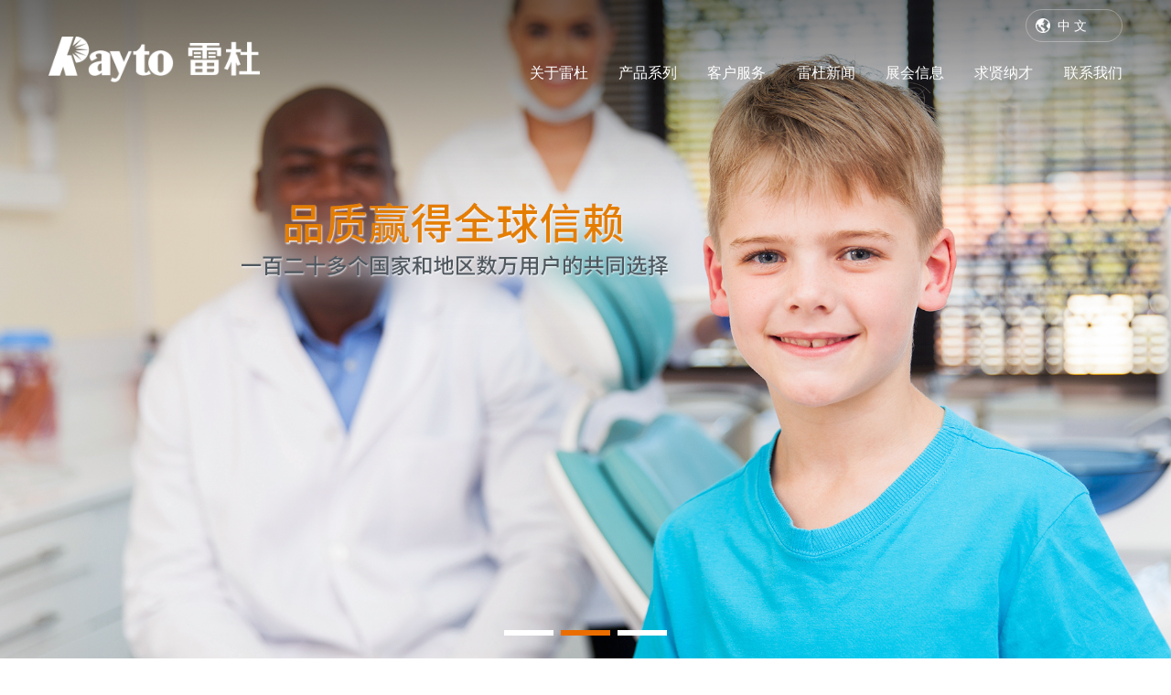

--- FILE ---
content_type: text/html;charset=utf-8
request_url: http://szrayto.com/
body_size: 4694
content:
<!DOCTYPE html>
<html lang="en">
<head>
    <meta charset="UTF-8">
    <meta http-equiv="X-UA-Compatible" content="IE=edge,chrome=1">
    <meta name="viewport" content="width=device-width, initial-scale=1.0, minimum-scale=1.0, maximum-scale=1.0, user-scalable=no">
    <title>深圳雷杜生命科学股份有限公司</title>
<meta name="generator" content="PHPMyWind CMS" />
<meta name="author" content="" />
<meta name="keywords" content="雷杜" />
<meta name="description" content="雷杜—中国领先的体外诊断领域专业应用方案提供者。创立于2001年，致力于体外诊断临床检验仪器及试剂的研发、制造、销售和服务，总部设在深圳，拥有遍布全国的客户服务中心。" />
    <link rel="stylesheet" type="text/css" href="css/bootstrap.min.css">
    <link rel="stylesheet" type="text/css" href="css/animate.min.css">
    <link rel="stylesheet" type="text/css" href="css/swiper.min.css">
    <link rel="stylesheet" type="text/css" href="css/heaferfooter.css?v=12">
    <link rel="stylesheet" type="text/css" href="css/style.css?v=12">
    <script type="text/javascript" src="js/jquery.min.js"></script>
    <!--[if lte IE 9]>
    <script type="text/javascript" src="js/html5shiv.min.js"></script>
    <![endif]-->
</head>
<body>
    <div class="animate-5 pc-header">
    <div class="show-con-width">
        <div class="pos-r clearfix">
            <div class="pull-left pos-r logo-box">
                <a class="animate-5 show" href="/"><img src="uploads/image/20240415/1713154428.png" alt=""></a>
                <a class="animate-5 none" href="/"><img src="uploads/image/20240416/1713256271.png" alt=""></a>
            </div>
            <div class="pull-right pc-nav-box">
                <ul class="clearfix">
                    <li class="">
                        <a href="aboutus.html">关于雷杜</a>
                        <div class="hide-box">
                            <div class="list">
                                                                <a href="aboutus.html#about40" onclick="topMao('#about40')">公司简介</a>
                                                                <a href="aboutus.html#about41" onclick="topMao('#about41')">发展历程</a>
                                                            </div>
                        </div>
                    </li>
                    <li class=""><a href="products.html">产品系列</a></li>
                    <li class=""><a href="service.html">客户服务</a></li>
                    <li class=""><a href="news.html">雷杜新闻</a></li>
                    <li class=""><a href="exhibit.html">展会信息</a></li>
                    <li class=""><a href="joinus.html">求贤纳才</a></li>
                    <li class=""><a href="contactus.html">联系我们</a></li>
                </ul>
            </div>
            <div class="language">
                <div class="icon">中 文</div>
                <div class="list">
                    <a href="/"><span>中 文</span></a>
                    <a href="/en/"><span>English</span></a>
                    <!-- <a href="/ru/">Русский язык</a> -->
                    <!-- <a href="/fr/">Français</a> -->
                    <!-- <a href="/es/">Español</a> -->
                </div>
            </div>
            <div class="other-box"><div class="nav-icon" onclick="phoneNavToggle(this)"><span></span></div></div>
        </div>
    </div>
</div>
<div class="phone-nav" id="phone-nav">
    <ul>
        <li class=""><a href="aboutus.html">关于雷杜</a></li>
        <li class="">
            <div class="cat"><a>产品系列</a></div>
            <div class="navs">
                                <a href="products-11.html">免疫</a>
                                <a href="products-12.html">凝血</a>
                                <a href="products-14.html">生化</a>
                                <a href="products-13.html">血球</a>
                                <a href="products-15.html">试剂</a>
                            </div>
        </li>
        <li class=""><a href="service.html">客户服务</a></li>
        <li class=""><a href="news.html">雷杜新闻</a></li>
        <li class=""><a href="exhibit.html">展会信息</a></li>
        <li class=""><a href="joinus.html">求贤纳才</a></li>
        <li class=""><a href="contactus.html">联系我们</a></li>
    </ul>
    <div class="language">
        <a href="/">中文</a>
        <a href="/en/">English</a>
        <!-- <a href="/ru/">Русский язык</a> -->
        <!-- <a href="/fr/">Français</a> -->
        <!-- <a href="/es/">Español</a> -->
    </div>
</div>    
    <section class="slideBox modal-open">
        <div class="swiper-container bannerswiper">
            <div class="swiper-wrapper">
                                <div class="swiper-slide">
                    <a href="javascript:;">
                        <img class="w-100" src="uploads/image/20240416/1713259754.jpg" alt="1">
                    </a>
                </div>
                                <div class="swiper-slide">
                    <a href="javascript:;">
                        <img class="w-100" src="uploads/image/20240429/1714388301.jpg" alt="2">
                    </a>
                </div>
                                <div class="swiper-slide">
                    <a href="javascript:;">
                        <img class="w-100" src="uploads/image/20240429/1714384991.jpg" alt="3">
                    </a>
                </div>
                            </div>
            <div class="swiper-pagination"></div>
        </div>
    </section>

    <section class="p-tb80 modal-open home-products-bg">
        <div class="show-con-width">
            <div class="public-next-prev item-home-pro-flex wow fadeInUp">
                <div class="swiper-container modal-open designswiper">
                    <div class="swiper-wrapper">
                                                <div class="swiper-slide">
                            <a class="home-pro-list" href="proshow-1.html">
                                <div class="text">
                                    <div class="space font-bold fz-24 title">Lumiray 4000</div>
                                    <div class="space fz-16 desc">全自动化学发光测定仪</div>
                                </div>
                                <div class="img modal-open">
                                    <img class="w-100 animate-5" src="uploads/image/20240703/1719977902.png" alt="Lumiray 4000">
                                </div>
                            </a>
                        </div>
                                                <div class="swiper-slide">
                            <a class="home-pro-list" href="proshow-2.html">
                                <div class="text">
                                    <div class="space font-bold fz-24 title">Lumiray 1600</div>
                                    <div class="space fz-16 desc">全自动化学发光测定仪</div>
                                </div>
                                <div class="img modal-open">
                                    <img class="w-100 animate-5" src="uploads/image/20240703/1719980553.png" alt="Lumiray 1600">
                                </div>
                            </a>
                        </div>
                                                <div class="swiper-slide">
                            <a class="home-pro-list" href="proshow-4.html">
                                <div class="text">
                                    <div class="space font-bold fz-24 title">Lumiray 630</div>
                                    <div class="space fz-16 desc">全自动化学发光测定仪</div>
                                </div>
                                <div class="img modal-open">
                                    <img class="w-100 animate-5" src="uploads/image/20240703/1719983455.png" alt="Lumiray 630">
                                </div>
                            </a>
                        </div>
                                                <div class="swiper-slide">
                            <a class="home-pro-list" href="proshow-12.html">
                                <div class="text">
                                    <div class="space font-bold fz-24 title">Blotray 933</div>
                                    <div class="space fz-16 desc">全自动免疫印迹仪</div>
                                </div>
                                <div class="img modal-open">
                                    <img class="w-100 animate-5" src="uploads/image/20240703/1719979194.png" alt="Blotray 933">
                                </div>
                            </a>
                        </div>
                                                <div class="swiper-slide">
                            <a class="home-pro-list" href="proshow-10.html">
                                <div class="text">
                                    <div class="space font-bold fz-24 title">Protray 750</div>
                                    <div class="space fz-16 desc">全自动特定蛋白分析仪</div>
                                </div>
                                <div class="img modal-open">
                                    <img class="w-100 animate-5" src="uploads/image/20240703/1719977783.png" alt="Protray 750">
                                </div>
                            </a>
                        </div>
                                                <div class="swiper-slide">
                            <a class="home-pro-list" href="proshow-273.html">
                                <div class="text">
                                    <div class="space font-bold fz-24 title">RAC-5800</div>
                                    <div class="space fz-16 desc">全自动凝血分析仪</div>
                                </div>
                                <div class="img modal-open">
                                    <img class="w-100 animate-5" src="uploads/image/20251023/1761188602.png" alt="RAC-5800">
                                </div>
                            </a>
                        </div>
                                                <div class="swiper-slide">
                            <a class="home-pro-list" href="proshow-5.html">
                                <div class="text">
                                    <div class="space font-bold fz-24 title">RAC-2800</div>
                                    <div class="space fz-16 desc">全自动凝血分析仪</div>
                                </div>
                                <div class="img modal-open">
                                    <img class="w-100 animate-5" src="uploads/image/20240828/1724837382.png" alt="RAC-2800">
                                </div>
                            </a>
                        </div>
                                                <div class="swiper-slide">
                            <a class="home-pro-list" href="proshow-6.html">
                                <div class="text">
                                    <div class="space font-bold fz-24 title">RAC-1830</div>
                                    <div class="space fz-16 desc">全自动凝血分析仪</div>
                                </div>
                                <div class="img modal-open">
                                    <img class="w-100 animate-5" src="uploads/image/20240703/1719978094.png" alt="RAC-1830">
                                </div>
                            </a>
                        </div>
                                                <div class="swiper-slide">
                            <a class="home-pro-list" href="proshow-271.html">
                                <div class="text">
                                    <div class="space font-bold fz-24 title">RAC-130</div>
                                    <div class="space fz-16 desc">全自动凝血分析仪</div>
                                </div>
                                <div class="img modal-open">
                                    <img class="w-100 animate-5" src="uploads/image/20250306/1741248989.png" alt="RAC-130">
                                </div>
                            </a>
                        </div>
                                                <div class="swiper-slide">
                            <a class="home-pro-list" href="proshow-7.html">
                                <div class="text">
                                    <div class="space font-bold fz-24 title">RAC-030</div>
                                    <div class="space fz-16 desc">全自动凝血分析仪</div>
                                </div>
                                <div class="img modal-open">
                                    <img class="w-100 animate-5" src="uploads/image/20240703/1719980308.png" alt="RAC-030">
                                </div>
                            </a>
                        </div>
                                                <div class="swiper-slide">
                            <a class="home-pro-list" href="proshow-270.html">
                                <div class="text">
                                    <div class="space font-bold fz-24 title">Chemray 2000</div>
                                    <div class="space fz-16 desc">全自动生化分析仪</div>
                                </div>
                                <div class="img modal-open">
                                    <img class="w-100 animate-5" src="uploads/image/20250306/1741237157.png" alt="Chemray 2000">
                                </div>
                            </a>
                        </div>
                                                <div class="swiper-slide">
                            <a class="home-pro-list" href="proshow-28.html">
                                <div class="text">
                                    <div class="space font-bold fz-24 title">Chemray 800</div>
                                    <div class="space fz-16 desc">全自动生化分析仪</div>
                                </div>
                                <div class="img modal-open">
                                    <img class="w-100 animate-5" src="uploads/image/20240703/1719978574.png" alt="Chemray 800">
                                </div>
                            </a>
                        </div>
                                                <div class="swiper-slide">
                            <a class="home-pro-list" href="proshow-30.html">
                                <div class="text">
                                    <div class="space font-bold fz-24 title">Chemray 380</div>
                                    <div class="space fz-16 desc">全自动生化分析仪</div>
                                </div>
                                <div class="img modal-open">
                                    <img class="w-100 animate-5" src="uploads/image/20240816/1723796425.png" alt="Chemray 380">
                                </div>
                            </a>
                        </div>
                                                <div class="swiper-slide">
                            <a class="home-pro-list" href="proshow-29.html">
                                <div class="text">
                                    <div class="space font-bold fz-24 title">Chemray 420</div>
                                    <div class="space fz-16 desc">全自动生化分析仪</div>
                                </div>
                                <div class="img modal-open">
                                    <img class="w-100 animate-5" src="uploads/image/20240703/1719983373.png" alt="Chemray 420">
                                </div>
                            </a>
                        </div>
                                                <div class="swiper-slide">
                            <a class="home-pro-list" href="proshow-272.html">
                                <div class="text">
                                    <div class="space font-bold fz-24 title">Hemaray 90</div>
                                    <div class="space fz-16 desc">全自动血细胞分析仪</div>
                                </div>
                                <div class="img modal-open">
                                    <img class="w-100 animate-5" src="uploads/image/20251023/1761195066.png" alt="Hemaray 90">
                                </div>
                            </a>
                        </div>
                                                <div class="swiper-slide">
                            <a class="home-pro-list" href="proshow-24.html">
                                <div class="text">
                                    <div class="space font-bold fz-24 title">Hemaray 50CRP</div>
                                    <div class="space fz-16 desc">全自动血细胞分析仪</div>
                                </div>
                                <div class="img modal-open">
                                    <img class="w-100 animate-5" src="uploads/image/20240703/1719976408.png" alt="Hemaray 50CRP">
                                </div>
                            </a>
                        </div>
                                                <div class="swiper-slide">
                            <a class="home-pro-list" href="proshow-21.html">
                                <div class="text">
                                    <div class="space font-bold fz-24 title">Hemaray 86</div>
                                    <div class="space fz-16 desc">全自动血细胞分析仪</div>
                                </div>
                                <div class="img modal-open">
                                    <img class="w-100 animate-5" src="uploads/image/20240703/1719981450.png" alt="Hemaray 86">
                                </div>
                            </a>
                        </div>
                                            </div>
                </div>
                <div class="swiper-button-next"></div>
                <div class="swiper-button-prev"></div>
            </div>
        </div>
    </section>
    
    <section class="p-tb80 modal-open home-aboutus-bg">
        <div class="show-con-width">
            <div class="home-info-wrap">
                                <div class="text-center info-con">
                    <div class="fz-24 title">
                                                <div class="end">
                            <span class="digit">120</span>
                            <span class="bt01"></span>
                            <div class="bt02">+</div>
                        </div>
                                            </div>
                    <div class="fz-16 desc">产品遍布120多个国家和地区</div>
                </div>
                                <div class="text-center info-con">
                    <div class="fz-24 title">
                                                <div class="end">
                            <span class="digit">20</span>
                            <span class="bt01">万</span>
                            <div class="bt02">+</div>
                        </div>
                                            </div>
                    <div class="fz-16 desc">全球装机总量超过20万台</div>
                </div>
                                <div class="text-center info-con">
                    <div class="fz-24 title">
                                                <div class="end">
                            <span class="digit">30</span>
                            <span class="bt01"></span>
                            <div class="bt02"></div>
                        </div>
                                            </div>
                    <div class="fz-16 desc">遍布全国的客户服务中心</div>
                </div>
                                <div class="text-center info-con">
                    <div class="fz-24 title">
                                                <div class="top"><span class="digit">7</span> x <span class="digit">24</span></div>
                                            </div>
                    <div class="fz-16 desc">高效快捷的响应机制</div>
                </div>
                            </div>
        </div>
    </section>
    
    <footer class="item-foot-bg">
    <div class="show-con-width">
        <div class="foot-flex">
            <div class="pic-nav">
                <dl>
                    <dt>关于雷杜</dt>
                                        <dd><a href="aboutus.html#about40" onclick="topMao('#about40')">公司简介</a></dd>
                                        <dd><a href="aboutus.html#about41" onclick="topMao('#about41')">发展历程</a></dd>
                                    </dl>
                <dl>
                    <dt>产品系列</dt>
                                                            <dd><a href="products-11.html">免疫</a></dd>
                       
                                                            <dd><a href="products-3-12.html">凝血</a></dd>
                       
                                                            <dd><a href="products-3-14.html">生化</a></dd>
                       
                                                            <dd><a href="products-3-13.html">血球</a></dd>
                       
                                                            <dd><a href="products-3-15.html">试剂</a></dd>
                       
                                    </dl>
                <dl>
                    <dt>新闻资讯</dt>
                    <dd><a href="news.html">雷杜新闻</a></dd>
                    <dd><a href="exhibit.html">展会信息</a></dd>
                </dl>
            </div>
            <div class="txt-con">
                <div class="content-width picimg"><img src="uploads/image/20240416/1713256271.png" alt=""></div>
                <div class="foot-text">
                    <div class="text-center code">
                        <img class="w-100" src="uploads/image/20240416/1713265602.jpg" alt="">
                        <h5>雷杜生命微信公众号</h5>
                    </div>
                </div>
            </div>
        </div>
    </div>
</footer>
<div class="copyright">
    <div class="show-con-width">
        版权所有 深圳雷杜生命科学股份有限公司        <a href="notic.html">「法律声明」</a>
        <a target="_blank" href="https://beian.miit.gov.cn/">粤ICP备 11012532号</a>    </div>
</div>
<div class="return"></div>   
    <script type="text/javascript" src="js/swiper.min.js"></script>
    <script type="text/javascript" src="js/jquery.num.js"></script>
    <script type="text/javascript" src="js/wow.min.js"></script>
    <script type="text/javascript" src="js/style.js"></script>
    <script type="text/javascript">
        var swiper = new Swiper(".bannerswiper", {
            slidesPerView: "auto",
            centeredSlides: true,
            spaceBetween: 0,
            loop: true,
            speed: 800,
            autoplay: {
                delay: 4000, 
                disableOnInteraction: false,
            },
            pagination: {
                el: '.swiper-pagination',
                clickable: true,
            },
        });

        var mySwiper = new Swiper('.designswiper', {
            centeredSlides: false,
            slidesPerView: 2,
            spaceBetween: 0,
            loop: true,
            speed: 800, 
            autoplay: {
                delay: 4000, 
                disableOnInteraction: false,
            },
            breakpoints: { 
                768: {
                    centeredSlides: true,
                    slidesPerView: 3,
                    spaceBetween: 20,
                },
            },
            navigation: {
                nextEl: ".swiper-button-next",
                prevEl: ".swiper-button-prev",
            },
        });

        $('.digit').countUp();
    </script>
</body>
</html>

--- FILE ---
content_type: text/css
request_url: http://szrayto.com/css/heaferfooter.css?v=12
body_size: 3810
content:
*,html,body{padding: 0;margin: 0;font-family: Arial,sans-serif;}
blockquote,body,code,dd,div,dl,dt,fieldset,form,h1,h2,h3,h4,h5,h6,input,legend,li,ol,pre,td,textarea,th,ul{margin: 0;padding: 0;}
header,hgroup,nav,menu,main,section,article,summary,details,aside,figure,figcaption,footer{display: block;margin: 0;padding: 0;}
select,option,input,button,textarea{border: none;background: none;box-shadow: none;outline: none;resize: none;}
.animate-5{transition: all 0.5s;-webkit-transition: all 0.5s;-moz-transition: all 0.5s;-ms-transition: all 0.5s;-o-transition: all 0.5s;}
.animate-5:hover{transition: all 0.5s;-webkit-transition: all 0.5s;-moz-transition: all 0.5s;-ms-transition: all 0.5s;-o-transition: all 0.5s;}
.space{white-space: nowrap;overflow: hidden;text-overflow: ellipsis;}
.clamp{display: -webkit-box;-webkit-box-orient: vertical;overflow: hidden;}
a,a:hover,a:focus{outline: none;text-decoration: none;}
img{vertical-align: middle;height: auto;}
dt,ul,ol{list-style-type: none;}
em,i{font-style: normal;}
p:last-child{margin-bottom: 0;}
.w-100{width: 100%;}
.h-100{height: 100%;}
.obj-cover{object-fit: cover;font-family: 'object-fit: cover;';}
.pos-r{position: relative;}
.pos-a{position: absolute;}
body{box-sizing: border-box;}
html{font-size: calc(100vw / 1920 * 100);scroll-padding-top: 100px;}
.content-width{word-wrap: break-word !important;word-wrap: break-word !important;}
.content-width ul{margin-left: 15px;}
.content-width img{max-width: 100% !important;height: auto !important;}
.content-width table,.content-width video{width: 100% !important;height: auto !important;margin-bottom: 10px !important;}
.content-width table tbody tr td{padding: 6px 10px !important;background: #fff;border: 1px solid #efefef !important;}
.content-width table tbody tr.firstRow td{background: #f8f8f8;font-weight: bold;}
.content-width table tbody tr:hover td{background: #f9f9f9;}
.content-width table tbody tr td p{margin-bottom: 0 !important;}
.font-bold{font-weight: bold;}



.show-con-width{padding: 0 1.6rem;}
.pc-header{width: 100%;height: 100px;position: fixed;top: 0;left: 0;z-index: 999;}
.pc-header .logo-box{margin-top: 40px;}
.pc-header .logo-box img{max-height: 50px;}
.pc-header .logo-box .show{position: absolute;left: 0;top: 50%;transform: translateY(-50%);opacity: 0;}
.pc-header:hover .logo-box .none,.pc-header.active .logo-box .none{opacity: 0;}
.pc-header:hover .logo-box .show,.pc-header.active .logo-box .show{opacity: 1;}
.pc-header:hover,.pc-header.active{background: #fff;box-shadow: 0 2px 12px rgba(0,0,0,0.12);}
.pc-header .pc-nav-box ul{margin-top: 60px;}
.pc-header .pc-nav-box ul li{float: left;height: 40px;line-height: 40px;margin-left: 0.5rem;position: relative;}
.pc-header .pc-nav-box ul li>a{display: block;font-size: 16px;color: #fff;}
.pc-header:hover .pc-nav-box ul li>a,.pc-header.active .pc-nav-box ul li>a{color: #333;}
.pc-header .pc-nav-box ul li .hide-box-pro{width: 100%;border-top: 1px solid #f4f4f4;background: #fff;overflow: hidden;position: fixed;top: 100px;left: 0;transform: translateY(0);z-index: 10;display: none;visibility: hidden;}
.pc-header .pc-nav-box ul li:hover .hide-box-pro{display: block;visibility: visible;}
.pc-header:hover .pc-nav-box ul>li.active:before,.pc-header.active .pc-nav-box ul>li.active:before,.pc-header .pc-nav-box ul>li:hover:before{content: '';width: 100%;height: 2px;background: #ea6d00;position: absolute;left: 0;bottom: 0;}
.pc-header .pc-nav-box ul li .hide-box{background: #f7f8f9;overflow: hidden;position: absolute;top: 100%;left: 50%;transform: translateX(-50%) translateY(10px);z-index: 10;opacity: 0;visibility: hidden;}
.pc-header .pc-nav-box ul li .hide-box .list a{min-width: 100%;white-space: nowrap;display: block;font-size: 16px;color: #333;line-height: 40px;padding: 0 0.2rem;}
.pc-header .pc-nav-box ul li:hover .hide-box{opacity: 1;visibility: visible;transform: translateX(-50%) translateY(0);}
.pc-header .pc-nav-box ul li .hide-box .list a:hover{background: #ea6d00;color: #fff;}
.pc-header .other-box{position: absolute;top: 0;right: 0;}
.pc-header .language{padding: 0 10px;cursor: pointer;border: 1px solid rgba(255,255,255,0.3);border-radius: 20px;position: absolute;top: 10px;right: 0;}
.pc-header .language .icon{width: 84px;color: #fff;padding-left: 24px;height: 34px;line-height: 34px;background: url(../images/lan.png) no-repeat left center/16px;}
.pc-header .language .list{min-width: 100%;top: 100%;border-radius: 8px;overflow: hidden;background: #fff;box-shadow: 0 2px 12px rgba(0,0,0,0.08);position: absolute;left: 50%;z-index: 10;opacity: 0;visibility: hidden;transform: translateX(-50%) translateY(10px);transition: transform 0.3s ease;}
.pc-header .language .list a{white-space: nowrap;display: block;font-size: 14px;line-height: 40px;padding: 0 10px;color: #333;}
.pc-header .language .list a.active{background: #f8f8f8;color: #888;}
.pc-header .language .list a span{display: block;padding-left: 24px;background: url(../images/lan-active.png) no-repeat left center/16px;}
.pc-header.active .language,.pc-header:hover .language{border: 1px solid rgba(0,0,0,0.2);}
.pc-header.active .language .icon,.pc-header:hover .language .icon{color: #333;background-image: url(../images/lan-active.png);}
.pc-header .language:hover .list{opacity: 1;visibility: visible;transform: translateX(-50%) translateY(0);}
.pc-header .language .list a:hover{background: #f7f8f9;}
.phone-nav{display: none;}

@media(max-width: 1440px){
    .show-con-width{padding: 0 0.8rem;}
    .hide-box-pro .mainname,.hide-box-pro .mainname .mainnav{width: 2.8rem;height: calc(80vh - 100px);}
    .hide-box-pro .mainname{padding: 30px 0;}
    .hide-box-pro .mainname ul li.nava>a.on{height: 45px;line-height: 45px;font-size: 14px;padding: 0 15px;}
    .hide-box-pro .mainname ul>li .maincontent{left: 3.6rem;width: calc(100% - 4.4rem);}
    .hide-box-pro .mainnav{padding: 30px 15px;}
    .hide-box-pro .mainnav ul li.navb>a.in{height: 40px;line-height: 40px;font-size: 14px;}
    .hide-box-pro .mainnav ul li .nav-sub-menu{left: 6.4rem;width: calc(100% - 7.2rem);}
    .hide-box-pro .mainnav ul li .nav-sub-menu{padding: 15px;}
    a.main-pro-con .img{height: 160px;}
    a.main-pro-con .title{margin-top: 5px;font-size: 14px;}
}
@media(max-width: 1230px){
    .show-con-width{padding: 0 15px;}
    .pc-header{height: 80px;}
    .pc-header .logo-box{margin-top: 30px;}
    .pc-header .logo-box img{height: 40px;}
    .pc-header .pc-nav-box ul{margin-top: 40px;}
    .pc-header .language{top: 10px;}
    .pc-header .pc-nav-box ul li>a,.pc-header .pc-nav-box ul li .hide-box .list a{font-size: 14px;}
    a.main-pro-con .title,.pc-header .other-box .language,.pc-header .language .list a{font-size: 14px;}
}
@media(max-width: 1024px){
    .pc-header{height: 60px;line-height: 60px;background: #fff;box-shadow: 0 2px 12px rgba(0,0,0,.12);}
    .pc-header .pc-nav-box,.pc-header .language{display: none;}
    .pc-header .logo-box{height: 60px;line-height: 60px;margin-top: 0;}
    .pc-header .logo-box .none{opacity: 0;}
    .pc-header .logo-box .show{opacity: 1;}
    .pc-header .logo-box img{height: 32px;}
    .nav-icon{display: block;width: 25px;height: 25px;position: relative;margin-top: 30px;}
    .nav-icon span{display: block;width: 25px;position: relative;border: 1.5px solid #333;border-radius: 80px;}
    .nav-icon span:after,.nav-icon span:before{content: '';position: absolute;display: block;width: 25px;background: #333;border: 1.5px solid #333;transition: all 0.3s ease;box-sizing: border-box;border-radius: 30px;left: -1px;}
    .nav-icon span:before{transform: rotate(0deg) translateY(-10px);}
    .nav-icon span:after{transform: rotate(0deg) translateY(7px);}
    .nav-icon.on span{background-color: transparent;border-color: transparent;}
    .nav-icon.on span:before{transform: rotate(-45deg) translateY(0);}
    .nav-icon.on span:after{transform: rotate(45deg) translateY(0);}
    .phone-nav{display: block;position: fixed;right: -100%;width: 100%;height: 100vh;top: 60px;transition: all 0.2s ease;background: #f7f8f9;z-index: 28;}
    .phone-nav ul{padding: 20px 0 0;max-height: calc(100% - 120px);overflow-y: auto;}
    .phone-nav ul::-webkit-scrollbar-track{width: 4px;background-color: #f7f8f9;}
    .phone-nav ul::-webkit-scrollbar-thumb{background-color: #06a647;}
    .phone-nav ul li{border-bottom: 1px solid #eaeaea;}
    .phone-nav ul li a{display: block;font-size: 16px;line-height: 40px;color: #333;padding: 0 15px;}
    .phone-nav ul li .navs{padding-bottom: 10px;display: none;}
    .phone-nav ul li .navs a{position: relative;font-size: 16px;padding: 0 25px;line-height: 40px;color: #666;}
    .phone-nav ul li .navshow>a{border-top: 1px solid #eaeaea;}
    .phone-nav ul li .navshow ul.itemnav{padding: 0;display: none;}
    .phone-nav ul li .navshow ul.itemnav li{border-bottom: none;}
    .navshow ul.itemnav li a{font-size: 14px;padding: 0 35px;color: #999;}
    .phone-nav ul li .navshow:hover ul.itemnav{display: block;}
    .phone-nav .language{text-align: center;margin-top: 20px;font-size: 0;}
    .phone-nav .language a{position: relative;font-size: 16px;color: #666;line-height: 30px;padding-right: 15px;margin-right: 15px;}
    .phone-nav .language a:last-child{padding-right: 0;margin-right: 0;}
    .phone-nav .language a:last-child:after{display: none;}
    .phone-nav .language a:after{content: "";display: inline-block;position: absolute;right: 0;top: 50%;z-index: 10;width: 1px;height: 12px;background: #ccc;margin-top: -6px;}
    .phone-nav ul li a:hover,.phone-nav .language a:hover{color: #ea6d00 !important;}
}

.slideBox .bannerswiper .swiper-pagination-bullets{bottom: 20px;}
.slideBox .bannerswiper .swiper-pagination-bullet{width: 54px;height: 6px;border-radius: 0;background: #fff;opacity: 1;}
.slideBox .bannerswiper .swiper-pagination-bullet-active{background: #ea6d00;}
.slideBox .bannerswiper .swiper-slide-active img{animation-name: kenburns;animation-timing-function: linear;animation-duration: 4.5s;}
@keyframes kenburns {
    0% {transform: scale(1.1);-webkit-transform: scale(1.1);}
    25% {transform: scale(1.075);-webkit-transform: scale(1.075);}
    50% {transform: scale(1.05);-webkit-transform: scale(1.05);}
    75% {transform: scale(1.025);-webkit-transform: scale(1.025);}
}
.item-foot-bg{width: 100%;padding: 40px 0;background: #363636;}
.item-foot-bg .foot-flex{display: flex;justify-content: space-between;}
.item-foot-bg .foot-flex .pic-nav{width: 40%;max-width: 480px;display: flex;justify-content: space-between;}
.item-foot-bg .foot-flex .txt-con{width: 40%;max-width: 400px;display: flex;justify-content: space-between;}
.item-foot-bg .foot-flex dl dt{text-align: center;font-size: 16px;margin-bottom: 15px;color: #fff;}
.item-foot-bg .foot-flex dl dd{text-align: center;}
.item-foot-bg .foot-flex dl dd a{display: inline-block;font-size: 14px;line-height: 2;color: #ccc;}
.item-foot-bg .foot-flex .picimg{max-width: 200px;}
.item-foot-bg .foot-flex .foot-text .code{width: 130px;}
.item-foot-bg .foot-flex .foot-text .code h5{margin-top: 10px;color: #fff;}

.copyright{width: 100%;text-align: center;padding: 10px 0;font-size: 14px;background: #000;color: #aaa;}
.copyright a{color: #aaa;}
.item-foot-bg .foot-flex dl dd a:hover,.copyright a:hover{color: #ea6d00;}
.return{display: none;width: 36px;height: 36px;background: url('../images/top.png') #555 no-repeat center center/24px;border-radius: 50%;cursor: pointer;position: fixed;right: 40px;bottom: 40px;z-index: 99;}
.return:hover{background-color: #ea6d00;}
.page_info{display: none;}
.page_list{margin-top: 60px;text-align: center;}
.page_list a{display: inline-block;width: 28px;height: 28px;line-height: 28px;font-size: 14px;border-radius: 50%;background: #f5f5f5;color: #888;margin: 3px;}
.page_list a.on,.page_list a:hover{background: #ea6d00;color: #fff;}

@media(max-width: 991px){
    .slideBox{margin-top: 60px;}
    .slideBox .bannerswiper .swiper-pagination-bullets{bottom: 4px;}
    .slideBox .bannerswiper .swiper-pagination-bullet{width: 12px;height: 2px;}

    .item-foot-bg{padding: 30px 0;}
    .item-foot-bg .foot-flex .pic-nav{display: none;}
    .item-foot-bg .foot-flex .txt-con{width: 100%;margin: auto;}
    .item-foot-bg .foot-flex .picimg{width: calc(100% - 120px);padding-right: 20px;}
    .item-foot-bg .foot-flex .foot-text .code{width: 120px;}
    .return{width: 30px;height: 30px;background-size: 18px;right: 15px;}
    .page_list{margin-top: 36px;}
    .page_list a{width: 24px;height: 24px;line-height: 24px;font-size: 12px;}
}
@media(max-width: 640px){
    .item-foot-bg{background: #5a5a5a;}
    .copyright{background: #4f4f4f;}
    .item-foot-bg .foot-flex .content-width img{max-height: 30px !important;}
    .item-foot-bg .foot-flex .picimg{width: calc(100% - 90px);padding-right: 20px;}
    .item-foot-bg .foot-flex .foot-text .code{width: 90px;}
    .item-foot-bg .foot-flex .foot-text .code h5{font-size: 12px;}
}

--- FILE ---
content_type: text/css
request_url: http://szrayto.com/css/style.css?v=12
body_size: 5497
content:
.p-tb80{padding: 80px 0;}
.p-tb60{padding: 60px 0;}
.p-lr10{padding: 0 10px;}
.p-lr5{padding: 0 5px;}
.m-t80{margin-top: 80px;}
.m-t60{margin-top: 60px;}
.m-t40{margin-top: 40px;}
.m-t20{margin-top: 20px;}
.fz-36{font-size: 36px;}
.fz-32{font-size: 32px;}
.fz-24{font-size: 24px;}
.fz-16{font-size: 16px;}
.content-text{font-size: 16px;line-height: 2;color: #555;}
.text-p p{margin-bottom: 0;}
.bg-01{background: #f7f7f7;}

@media(max-width: 1366px){
    .p-tb80{padding: 64px 0;}
    .p-tb60{padding: 48px 0;}
    .p-lr10{padding: 0 8px;}
    .p-lr5{padding: 0 7px;}
    .m-t80{margin-top: 64px;}
    .m-t60{margin-top: 48px;}
    .m-t40{margin-top: 32px;}
    .m-t20{margin-top: 16px;}
    .fz-36{font-size: 32px;}
    .fz-32{font-size: 28px;}
    .fz-24{font-size: 20px;}
    .fz-16,.content-text{font-size: 15px;}
}
@media(max-width: 991px){
    .p-tb80{padding: 48px 0;}
    .p-tb60{padding: 36px 0;}
    .p-lr10{padding: 0 6px;}
    .p-lr5{padding: 0 9px;}
    .m-t80{margin-top: 48px;}
    .m-t60{margin-top: 36px;}
    .m-t40{margin-top: 24px;}
    .m-t20{margin-top: 12px;}
    .fz-36{font-size: 24px;}
    .fz-32{font-size: 22px;}
    .fz-24{font-size: 18px;}
    .fz-16,.content-text{font-size: 14px;}
}


.home-products-bg{background: url('../images/products.png') no-repeat top left/100%;}
a.all-more{width: 230px;line-height: 45px;display: inline-block;text-align: center;color: #ea6d00;border: 1px solid #ea6d00;border-radius: 50px;}
a.all-more:hover{background: #ea6d00;color: #fff;}
.item-home-pro-flex{width: 100%;padding: 0 1.6rem;margin: 0 auto;position: relative;}
.public-next-prev .swiper-button-prev,.public-next-prev .swiper-button-next{width: 60px;height: 60px;border-radius: 50px;box-shadow: 0 1px 8px rgba(0,0,0,0.08);transition: all 0.5s;}
.public-next-prev .swiper-button-prev{left: 0;background: url('../images/prev01.png') top left/100%;}
.public-next-prev .swiper-button-next{right: 0;background: url('../images/next01.png') top left/100%;}
.public-next-prev .swiper-button-prev:after,.public-next-prev .swiper-button-next:after{display: none;}
.item-home-pro-flex .swiper-button-prev:hover,.item-home-pro-flex .swiper-button-next:hover{transform: scale(1.08);transition: all 0.5s;}

.designswiper .swiper-slide{display: -webkit-box;display: flex;-webkit-box-pack: center;justify-content: center;-webkit-box-align: center;align-items: center;transition: 300ms;transform: scale(1);}
.designswiper .swiper-slide-active{transform: scale(1.15);position: relative;z-index: 99;}
.designswiper{padding: 50px 12px;}
.designswiper .swiper-slide a.home-pro-list{display: block;background: #fff;position: relative;box-shadow: 0 2px 12px rgba(0,0,0,0.12);border-radius: 10px;overflow: hidden;}
.designswiper .swiper-slide a.home-pro-list .text{width: 100%;padding: 30px;text-align: center;position: absolute;top: 0;left: 0;}
.designswiper .swiper-slide a.home-pro-list .text .title{color: #333;}
.designswiper .swiper-slide a.home-pro-list .text .desc{color: #999;}

.home-aboutus-bg{padding-bottom: 1.8rem;background: url('../images/aboutus.jpg') no-repeat center right/cover;}
.home-info-wrap{display: flex;flex-wrap: wrap;justify-content: space-between;}
.home-info-wrap .info-con{width: 25%;;height: 100%;text-align: center}
.home-info-wrap .info-con .title .digit,.news-letter-flex .con .title .digit{font-size: 56px;}
.home-info-wrap .info-con .title .top,.home-info-wrap .info-con .title .end{font-weight: bold;display: flex;align-items: center;justify-content: center;}
.news-letter-flex .con .title .top,.news-letter-flex .con .title .end{font-weight: bold;display: flex;align-items: center;justify-content: center;}
.home-info-wrap .info-con .title .end .bt01,.news-letter-flex .con .title .end .bt01{font-size: 48px;}
.home-info-wrap .info-con .title .end .bt02,.news-letter-flex .con .title .end .bt02{font-size: 56px;}

@media(max-width: 1440px){
    .public-next-prev .swiper-button-prev,.public-next-prev .swiper-button-next{width: 45px;height: 45px;}
}
@media(max-width: 991px){
    .public-next-prev .swiper-button-prev,.public-next-prev .swiper-button-next{width: 32px;height: 32px;}
    .public-next-prev .swiper-button-prev{left: -10px;}
    .public-next-prev .swiper-button-next{right: -10px;}
    .home-info-wrap .info-con{width: 50%;padding: 5px;}
    .home-info-wrap .info-con .title .digit,.news-letter-flex .con .title .digit{font-size: 32px;}
    .home-info-wrap .info-con .title .end .bt01,.news-letter-flex .con .title .end .bt01{font-size: 24px;}
    .home-info-wrap .info-con .title .end .bt02,.news-letter-flex .con .title .end .bt02{font-size: 32px;}
}
@media(max-width: 768px){
    .item-home-pro-flex,.designswiper{padding: 0;}
    .designswiper .swiper-slide{width: 100%;padding: 6px;}
    .designswiper .swiper-slide a.home-pro-list{box-shadow: 0 2px 8px rgba(0,0,0,0.08);}
    .designswiper .swiper-slide a.home-pro-list .text{padding: 10px;}
    .designswiper .swiper-slide-active{transform: scale(1);}
}

.about-us-bg{background-repeat: no-repeat;background-position: bottom right;background-size: cover;}
.news-letter-flex{display: flex;flex-wrap: wrap;justify-content: space-between;}
.news-letter-flex .con{height: 100%;text-align: center;position: relative;}
.news-letter-flex .con .flex{display: flex;}
.news-letter-flex .con:after,.news-letter-flex .con:before{content: '';width: 20px;height: 4px;background: #ececec;position: absolute;left: 50%;transform: translateX(-50%);}
.news-letter-flex .con:after{top: -0.5rem;}
.news-letter-flex .con:before{bottom: -0.5rem;}

.history-swiper-bottom .history-flex-wrap{padding: 0 60px;display: flex;justify-content: center;}
.history-swiper-bottom .history-flex-wrap .content-text{width: 100%;max-width: 640px;}
.history-swiper-bottom .history-flex-wrap .content-text p{padding-left: 60px;position: relative;}
.history-swiper-bottom .history-flex-wrap .content-text p strong{position: absolute;top: 0;left: 0;color: #f08519;}
.history-swiper-top{width: 100%;text-align: center;position: relative;}
.history-swiper-top:after{content: "";width: 100%;height: 1px;background: #d7d7d7;position: absolute;top: 9px;left: 0;}
.history-swiper-top .swiper-slide{padding-top: 39px;cursor: pointer;position: relative;}
.history-swiper-top .swiper-slide .title{color: #333;}
.history-swiper-top .swiper-slide:after{content: "";width: 15px;height: 15px;background: #f6f7f7;border: 1px solid #d7d7d7;border-radius: 50%;position: absolute;top: 2px;left: 50%;transform: translateX(-50%);}
.history-swiper-top .swiper-slide-thumb-active .title{color: #f08519;}
.history-swiper-top .swiper-slide-thumb-active:after{content: "";width: 19px;height: 19px;background: #f08519;border-color: #f08519;top: 0;}
.history-swiper-bottom .swiper-button-disabled{display: none;}

.show-news .title a{color: #333;}
.show-news a.img{width: 100%;display: block;overflow: hidden;}
.show-l-list .desc,.show-r-list .desc{color: #999;line-height: 1.6;-webkit-line-clamp: 5;height: 8em;}
.show-l-list .desc,.show-r-list .title{margin: 10px 0;color: #999;}
.show-c-list .desc{margin: 10px 0;color: #999;}
.show-news .title a:hover{color: #ea6d00;}
.show-news a.img:hover img{transform: scale(1.08);}

@media(max-width: 991px){
    .news-letter-flex .con{padding: 15px 0;margin: 5px 0;width: 50%;}
    .news-letter-flex .con .title span{font-size: 28px;}
    .news-letter-flex .con .desc{font-size: 12px;padding: 5px 5px 0;}
    .news-letter-flex .con:after,.news-letter-flex .con:before{height: 3px;}
    .news-letter-flex .con:after{top: 0;}
    .news-letter-flex .con:before{bottom: 0;}

    .history-swiper-bottom .history-flex-wrap{padding: 0 35px;}
    .history-swiper-bottom .history-flex-wrap .content-text p{padding-left: 40px;}
    .history-swiper-bottom .swiper-button-prev{left: 0;}
    .history-swiper-bottom .swiper-button-next{right: 0;}
    .history-swiper-top:after{top: 7px;}
    .history-swiper-top .swiper-slide{padding-top: 17px;}
    .history-swiper-top .swiper-slide:after{content: "";width: 11px;height: 11px;}
    .history-swiper-top .swiper-slide-thumb-active:after{content: "";width: 13px;height: 13px;}
}

.service-flex{display: flex;flex-wrap: wrap;}
.service-flex .service-con{height: 100%;}
.service-list{width: 100%;height: 100%;text-align: center;display: flex;align-items: center;justify-content: center;padding: 10px;border: 1px solid #eaeaea;}
.service-list .img{width: 58px;margin: auto;}
.service-list .title,.item-message-bg .title{font-size: 18px;}
.service-hotline span{color: #ea6d00;}

.item-message-bg{background: url('../images/message.jpg') no-repeat top center/cover;}
.form-input .title{width: 80px;text-align: right;color: #888;position: absolute;top: 50%;transform: translateY(-50%);left: 0;}
.form-input .title span{color: #f00;}
.form-text .title{width: 80px;height: 60px;line-height: 60px;text-align: right;position: absolute;top: 0;left: 0;color: #888;}
.form-text .title span{color: #f00;}
.message input,.message textarea{width: 100%;height: 60px;background: #fff;border: 1px solid #fff;padding: 0 16px 0 84px;}
.message textarea{height: 260px;padding: 16px 16px 16px 84px;}
.message input:focus,.message textarea:focus{border-color: #ea6d00;}
.message .submit{width: 180px;height: 60px;background: #ea6d00;color: #fff;}
.message .submit:hover{background: #d70c18;}

.item-prev-next-con{padding: 0 0.4rem;}
.item-pro-con{padding: 50px 0.8rem 50px 460px;min-height: 200px;position: relative;border-bottom: 1px solid #ddd;}
.item-pro-con:hover{background: #f9f9f9;}
.item-pro-con .box-pro-text{width: 260px;text-align: center;position: absolute;left: 1.2rem;top: 50%;transform: translateY(-50%);}
a.view-more{display: inline-block;width: 120px;line-height: 34px;color: #888;border-radius: 50px;border: 1px solid #ea6d00;}
a.view-more:hover{background: #ea6d00;color: #fff;}
.item-pro-prev-next .swiper-slide a.proimg{display: block;overflow: hidden;}
.item-pro-prev-next .swiper-slide .title a{color: #333;}
.item-pro-prev-next .swiper-slide .desc{margin-top: 6px;color: #888;}
.item-pro-prev-next .swiper-slide a.proimg:hover img{transform: scale(1.08);}
.item-pro-prev-next .swiper-slide .title a:hover{color: #ea6d00;}
.item-pro-prev-next .swiper-button-prev,.item-pro-prev-next .swiper-button-next{width: 42px;height: 42px;border-radius: 50px;box-shadow: 0 1px 8px rgba(0,0,0,0.08);transition: all 0.5s;}
.item-pro-prev-next .swiper-button-prev{left: -50px;background: url('../images/prev01.png') top left/100%;}
.item-pro-prev-next .swiper-button-next{right: -50px;background: url('../images/next01.png') top left/100%;}
.item-pro-prev-next .swiper-button-prev:after,.item-pro-prev-next .swiper-button-next:after{display: none;}
.item-pro-prev-next .swiper-button-prev:hover,.item-pro-prev-next .swiper-button-next:hover{transform: scale(1.08);transition: all 0.5s;}
.item-pro-prev-next .swiper-button-disabled{opacity: 0;}

a.box-item-pro-con{width: 100%;display: block;border: 1px solid #f4f4f4;}
a.box-item-pro-con .img img{width: 100%;}
a.box-item-pro-con .text{padding: 20px;border-top: 1px solid #f4f4f4;}
a.box-item-pro-con .text .title{color: #333;}
a.box-item-pro-con .text .desc{color: #888;}
a.box-item-pro-con:hover{box-shadow: 0 2px 12px rgba(0,0,0,.12);}
a.box-item-pro-con:hover .img img{transform: scale(1.08);}
a.box-item-pro-con:hover .text .title{color: #ea6d00;}
.show-con-desc{width: 100%;max-width: 750px;margin: auto;}

@media(max-width: 1440px){
    .service-list .title,.item-message-bg .title{font-size: 16px;}
    .form-input .title{width: 70px;font-size: 14px;padding-left: 10px;}
    .form-text .title{width: 70px;font-size: 14px;height: 45px;line-height: 45px;padding-left: 10px;}
    .message input{height: 45px;padding: 0 10px 0 70px;}
    .message textarea{height: 200px;padding: 10px 10px 10px 70px;}
    .message .submit{width: 150px;height: 45px;}
    
    .item-prev-next-con{padding: 0 0.2rem;}
    .item-pro-con{padding: 30px 0.8rem 30px 280px;}
    .item-pro-con .box-pro-text{left: 0.6rem;}
    .item-pro-con .box-pro-text{width: 200px;left: 30px;}
    .item-pro-prev-next .swiper-button-prev,.item-pro-prev-next .swiper-button-next{width: 32px;height: 32px;}
    .item-pro-prev-next .swiper-button-prev{left: -32px;}
    .item-pro-prev-next .swiper-button-next{right: -32px;}
}
@media(max-width: 991px){
    .service-list{padding: 0.6rem;}
    .service-list .img{width: 42px;}
    .service-list .title,.item-message-bg .title{font-size: 14px;}
    
    .item-prev-next-con{padding: 0 15px;}
    .item-pro-con .box-pro-text{width: 100%;position: static;transform: none;margin-bottom: 24px;}
    .item-pro-con{padding: 15px;background: #f9f9f9;}
    a.view-more{width: 90px;line-height: 26px;}
    .item-pro-prev-next .swiper-button-prev{left: -24px;}
    .item-pro-prev-next .swiper-button-next{right: -24px;}
    .itemswiper .swiper-button-disabled{opacity: 0;}
    
    a.slide-pro-con{width: 100%;display: block;background: #fff;}
    a.slide-pro-con .slide-pro-img{height: 200px;display: flex;align-items: center;justify-content: center;}
    a.slide-pro-con .slide-pro-img img{max-width: 100%;max-height: 100%;}
    a.slide-pro-con .slide-text{padding: 10px;}
    a.slide-pro-con .slide-text .title{color: #333;}
    a.slide-pro-con .slide-text .desc{color: #888;}
    a.slide-pro-con:hover .slide-pro-img img{transform: scale(1.08);}
    a.slide-pro-con:hover .slide-text .title{color: #ea6d00;}
    a.box-item-pro-con .text{padding: 10px;}
}


.join-us-flex{display: flex;flex-wrap: wrap;}
.join-us-flex .job-con{height: 160px;color: #004ea2;text-decoration: underline;border: 1px solid #d7d7d7;border-radius: 12px;display: flex;align-items: center;justify-content: center;}
.join-us-flex .job-con .img{max-width: 100%;height: 72px;}
.join-us-flex .job-con:hover{border-color: #fff;box-shadow: 0 4px 16px rgba(0,0,0,0.08);}
.box-have-bg{background: url('../images/quality.jpg') no-repeat center center/cover;}
.have-quality{padding-bottom: 1.54rem;margin: -10px;display: flex;flex-wrap: wrap;}
.have-quality .quality{width: 50%;padding: 10px;}
.have-quality .quality:nth-child(2n){position: relative;top: 1rem;}
.have-quality .quality .picimg{border-radius: 8px;overflow: hidden;position: relative;}
.have-quality .quality .picimg .title{width: 100%;text-align: center;color: #fff;position: absolute;left: 0;top: 50%;transform: translateY(-50%);}

.marke-news .news-list{padding: 40px 0;display: flex;align-items: center;border-bottom: 1px solid #e5e5e5;}
.marke-news .news-list .boxtime{width: 100px;height: 100px;text-align: center;background: rgba(234,109,0,0.8);color: #fff;display: flex;align-items: center;justify-content: center;}
.marke-news .news-list .boxtime .date{font-weight: bold;line-height: 1.12;}
.marke-news .news-list .news-con{width: calc(100% - 100px);padding-left: 30px;}
.marke-news .news-list .news-con .title a{color: #333;}
.marke-news .news-list .news-con .desc{margin-top: 10px;color: #999;line-height: 1.75;-webkit-line-clamp: 2;height: 3.5em;}
.marke-news .news-list .news-con .title a:hover{color: #ea6d00;}
.marke-news .news-list .posttime{display: none;margin-top: 10px;color: #bbb;}
.box-item-show-width{max-width: 800px;margin: auto;}

.item-page-site{width: 100%;padding: 15px 0;border-bottom: 1px solid #e5e5e5;}
.item-page-site ul li{float: left;color: #999;}
.item-page-site ul li span{margin: 0 10px;}
.item-page-site ul li a{color: #999;}
.item-page-site ul li a:hover{color: #ea6d00;text-decoration: underline;}
.time-hits{padding: 20px 0;color: #999;border-bottom: 1px solid #e5e5e5;}
.time-hits span{margin: 0 10px;}
.prev-next a{line-height: 2;color: #999;}
.prev-next a:hover{color: #ea6d00;text-decoration: underline;}

@media(max-width: 1440px){
    .news-list-flex .time{width: 80px;height: 80px;}
    .news-list-flex .time .date{font-size: 42px;}
}
@media(max-width: 1366px){
    .join-us-flex .job-con{height: 120px;}
    .join-us-flex .job-con .img{height: 60px;}
    .marke-news .news-list{padding: 32px 0;}
    .marke-news .news-list .boxtime{width: 92px;height: 92px;}
    .marke-news .news-list .news-con{width: calc(100% - 92px);padding-left: 20px;}
}
@media(max-width: 991px){
    .join-us-flex .job-con{height: auto;padding: 10px;text-align: center;display: block;border-radius: 6px;}
    .join-us-flex .job-con .img{height: 42px;}
    .marke-news .news-list{padding: 24px 0;display: block;}
    .marke-news .news-list .boxtime{display: none;}
    .marke-news .news-list .news-con{width: 100%;padding: 0;}
    .marke-news .news-list .posttime{display: block;}
}


.box-item-nav{display: flex;align-items: flex-end;justify-content: space-between;}
.box-item-form{width: 100%;max-width: 560px;position: relative;}
.box-item-form .input{width: 100%;height: 60px;padding: 0 80px 0 40px;border: 1px solid #ebebeb;border-radius: 50px;}
.box-item-form .boxbtn{width: 22px;height: 22px;background: url('../images/search.png') no-repeat top left/100%;position: absolute;top: 50%;transform: translateY(-50%);right: 40px;}
.box-cn-title{font-size: 36px;}
.contact-us-width{max-width: 900px;margin: auto;}
.contact-us-width .info p{display: flex;align-items: center;}
.contact-us-width .info p img{width: 24px;margin-right: 10px;}

ul.box-item-down li{padding: 20px 0;color: #999;border-top: 1px solid #e5e5e5;display: flex;align-items: center;}
ul.box-item-down li:last-child{border-bottom: 1px solid #e5e5e5;}
ul.box-item-down li .title{width: calc(100% - 420px);padding-right: 40px;}
ul.box-item-down li .title a{color: #333;}
ul.box-item-down li .title span{color: #d0121b;}
ul.box-item-down li .title a:hover{color: #d0121b;text-decoration: underline;}
ul.box-item-down li .ptext{width: 420px;display: flex;align-items: center;justify-content: space-between;}
ul.box-item-down li .ptext .size{width: 160px;white-space: nowrap;}
ul.box-item-down li .ptext .name{width: 160px;}
ul.box-item-down li a.view{display: block;width: 24px;height: 24px;background: url('../images/iview.png') no-repeat center/100%;}
ul.box-item-down li a.down{display: block;width: 24px;height: 24px;background: url('../images/idown.png') no-repeat center/100%;}

@media(max-width: 1440px){
    .box-cn-title{font-size: 32px;}
    .boxsite-form .layui-form-item .layui-input{font-size: 26px;height: 45px;}
    .box-item-form{max-width: 480px;}
    .box-item-form .input{height: 50px;padding: 0 60px 0 20px;}
    .box-item-form .boxbtn{width: 18px;height: 18px;right: 20px;}
}
@media(max-width: 1366px){
    .box-cn-title{font-size: 28px;}
    .boxsite-form .layui-form-item .layui-input{font-size: 22px;}
    .box-item-form{max-width: 360px;}
    .box-item-form .input{height: 40px;}
}
@media(max-width: 991px){
    .box-cn-title{font-size: 24px;}
    .box-item-form{margin-top: 20px;}
    .boxsite-form .layui-form-item{max-width: 240px;}
    .boxsite-form .layui-form-item .layui-input{font-size: 20px;}
    .box-item-nav{display: block;}
    .contact-us-width .info p img{width: 18px;}

    ul.box-item-down li{display: block;}
    ul.box-item-down li .title{width: 100%;font-size: 16px;padding: 0;}
    ul.box-item-down li .ptext{width: 100%;margin-top: 12px;}
    ul.box-item-down li .ptext .size{width: 100px;}
    ul.box-item-down li .ptext .name{width: 120px;}
    ul.box-item-down li a.view,ul.box-item-down li a.down{width: 20px;height: 20px;}
}


.rowFlexWrap{display: flex;align-items: flex-start;}
.boxItemMenuZuo{width: 300px;background: #f3f4f5;}
.boxItemMenuZuo .navShow .mobileNav{padding: 12px;font-weight: 700;background: #ea6d00;color: #fff;}
.boxItemMenuZuo .tab-item ul>li.list-item a{display: block;font-size: 16px;color: #333;padding: 12px 24px;border-top: 1px solid rgba(51,51,51,0.04);}
.boxItemMenuZuo .tab-item ul>li.list-item a:hover{color: #ea6d00;}
.boxItemMenuZuo .tab-item ul>li.list-item .cat{position: relative;}
.boxItemMenuZuo .tab-item ul>li.list-item .cat span{display: block;cursor: pointer;width: 50px;height: 100%;background: url('../images/downcur.png') no-repeat center/14px;position: absolute;top: 50%;transform: translateY(-50%) rotate(-90deg);right: 0;transition: all 0.5s;}
.boxItemMenuZuo .tab-item ul>li.list-item.cur .cat span{transform: translateY(-50%) rotate(-0deg);transition: all 0.5s;}
.boxItemMenuZuo .tab-item ul>li.list-item .navscon{display: none;background: #f7f8f9;}
.boxItemMenuZuo .tab-item ul>li.list-item .navscon a{padding: 12px 36px;}
.boxItemMenuZuo .tab-item ul>li.list-item.cur .navscon{display: block;}
.boxItemMenuZuo .tab-item ul>li.list-item .navscon .navsconbox{background: #fefefe;}
.boxItemMenuZuo .tab-item ul>li.list-item .navscon .navsconbox a{padding: 12px 48px;}
.boxItemTextYou{width: calc(100% - 300px);padding-left: 40px;}

.down-search-form{width: 100%;height: 50px;padding-right: 140px;position: relative;}
.down-search-form .keywords{width: 100%;height: 50px;background: #f7f8f9;padding: 0 20px;}
.down-search-form .boxbtn{width: 120px;height: 50px;background: #ea6d00;color: #fff;position: absolute;top: 0;right: 0;}

@media(max-width: 991px){
    .rowFlexWrap{display: block;}
    .boxItemMenuZuo{width: 100%;}
    .boxItemTextYou{width: 100%;padding: 20px 0 0;}
    .boxItemMenuZuo .tab-item{display: none;}
    .down-search-form{height: 40px;padding-right: 70px;}
    .down-search-form .keywords{height: 40px;padding: 0 10px;}
    .down-search-form .boxbtn{width: 60px;height: 40px;}
}

--- FILE ---
content_type: application/javascript
request_url: http://szrayto.com/js/style.js
body_size: 621
content:
if (!(/msie [6|7|8|9]/i.test(navigator.userAgent))){
    new WOW().init();
};

$(window).scroll(function(){
    var top = $(".slideBox").offset().top;
    var scrollTop = $(window).scrollTop();
    if(scrollTop > top){
        $(".pc-header").addClass("active").animate(500);
    }else{
        $(".pc-header").removeClass("active").animate(500);
    }
})

function phoneNavToggle(obj) {
    $(obj).toggleClass("on")
    if ($("#phone-nav").hasClass("active")) {
        $("#phone-nav").animate({
            "right": '-100%'
        },500);
        $("#phone-nav").removeClass("active")
    } else {
        $("#phone-nav").animate({
            "right": '0'
        },500);
        $("#phone-nav").addClass("active")
    }
}

$(".phone-nav li .cat").click(function(){
    $(".phone-nav li").removeClass("active")
    $(this).parent("li").toggleClass("on").siblings().removeClass("on");
    $(this).next(".navs").slideToggle(500).parent().siblings().find(".navs").slideUp(500)
})

$(".return").click(function(){
    $("html,body").animate({"scrollTop":0}, 1000);
});
$(window).scroll(function(){
    var sc = $(window).scrollTop();
    if(sc>500){
        $(".return").show();
    }else{
        $(".return").hide();
    }
});